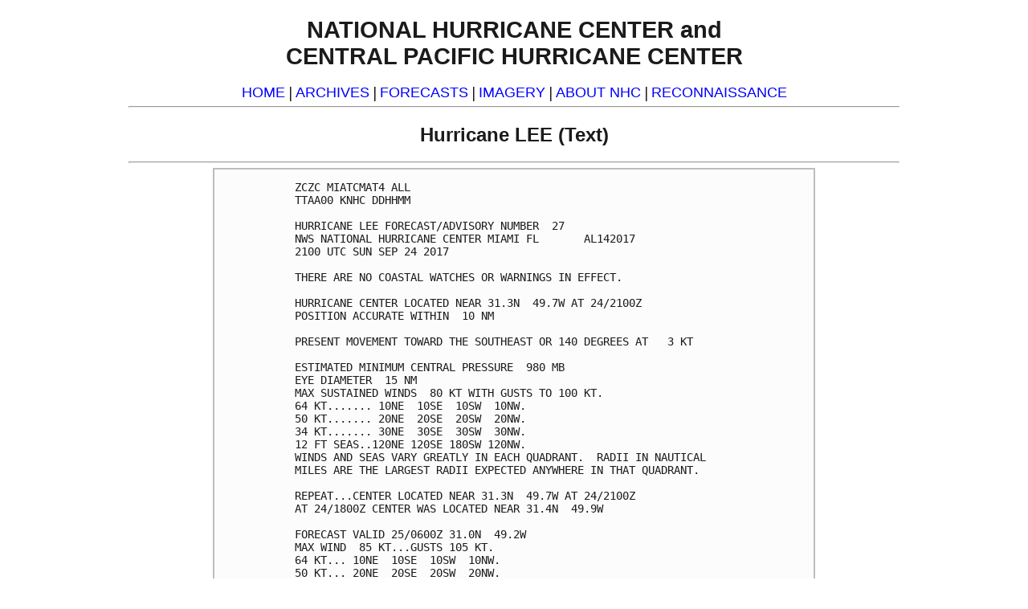

--- FILE ---
content_type: text/html; charset=UTF-8
request_url: https://www.nhc.noaa.gov/archive/2017/al14/al142017.fstadv.027.shtml?text
body_size: 7262
content:




<!-- This _public page copied by nhcWeb -->

<!-- Used by archived advisories -->

  



  
<!DOCTYPE html>
<html lang="en">
<head>
    <title>Hurricane LEE  (text)</title>
  <meta charset="utf-8">
  <meta name="viewport" content="width=device-width, initial-scale=1.0" />
  <script async="" src="/assets/js/uswds-init.min.js"></script>
  <link rel="preload" as="style" href="/assets/css/uswds-styles-90fd8c52c5.min.css" />
  <link rel="stylesheet" href="/assets/css/uswds-styles-90fd8c52c5.min.css" type="text/css" />
  
</head>
<body class="bg-white nhc-text-only" onLoad="if (self != top) top.location = self.location">
  <!-- BEGIN Google Analytics code -->
<!-- We participate in the US government's analytics program. See the data at analytics.usa.gov. -->
<script src="//dap.digitalgov.gov/Universal-Federated-Analytics-Min.js?agency=DOC&amp;subagency=NOAA" id="_fed_an_ua_tag"></script>
<!-- END Google Analytics code -->

  <div class="grid-container">

      <h1 class="text-center">NATIONAL HURRICANE CENTER and<br>
  CENTRAL PACIFIC HURRICANE CENTER</h1>
  <div class="text-center font-sans-md">
  <a href="/?text">HOME</a> | 
  <a href="/data/?text">ARCHIVES</a> | 
  <a href="/forecast_text.shtml">FORECASTS</a> | 
  <a href="/satellite.shtml?text">IMAGERY</a> |
  <a href="/aboutintro.shtml?text">ABOUT NHC</a> | 
  <a href="/recon.php?text">RECONNAISSANCE</a>
  </div>
  <hr>

  
    <h2 align="center">Hurricane LEE  (Text)</h2>
    <hr>
  

  



<div class='textbackground'><div class='textproduct'><pre>
ZCZC MIATCMAT4 ALL
TTAA00 KNHC DDHHMM
 
HURRICANE LEE FORECAST/ADVISORY NUMBER  27
NWS NATIONAL HURRICANE CENTER MIAMI FL       AL142017
2100 UTC SUN SEP 24 2017
 
THERE ARE NO COASTAL WATCHES OR WARNINGS IN EFFECT.
 
HURRICANE CENTER LOCATED NEAR 31.3N  49.7W AT 24/2100Z
POSITION ACCURATE WITHIN  10 NM
 
PRESENT MOVEMENT TOWARD THE SOUTHEAST OR 140 DEGREES AT   3 KT
 
ESTIMATED MINIMUM CENTRAL PRESSURE  980 MB
EYE DIAMETER  15 NM
MAX SUSTAINED WINDS  80 KT WITH GUSTS TO 100 KT.
64 KT....... 10NE  10SE  10SW  10NW.
50 KT....... 20NE  20SE  20SW  20NW.
34 KT....... 30NE  30SE  30SW  30NW.
12 FT SEAS..120NE 120SE 180SW 120NW.
WINDS AND SEAS VARY GREATLY IN EACH QUADRANT.  RADII IN NAUTICAL
MILES ARE THE LARGEST RADII EXPECTED ANYWHERE IN THAT QUADRANT.
 
REPEAT...CENTER LOCATED NEAR 31.3N  49.7W AT 24/2100Z
AT 24/1800Z CENTER WAS LOCATED NEAR 31.4N  49.9W
 
FORECAST VALID 25/0600Z 31.0N  49.2W
MAX WIND  85 KT...GUSTS 105 KT.
64 KT... 10NE  10SE  10SW  10NW.
50 KT... 20NE  20SE  20SW  20NW.
34 KT... 30NE  30SE  30SW  30NW.
 
FORECAST VALID 25/1800Z 30.7N  49.1W
MAX WIND  85 KT...GUSTS 105 KT.
64 KT... 10NE  10SE  10SW  10NW.
50 KT... 30NE  30SE  30SW  30NW.
34 KT... 40NE  40SE  40SW  40NW.
 
FORECAST VALID 26/0600Z 30.3N  50.1W
MAX WIND  85 KT...GUSTS 105 KT.
64 KT... 15NE  15SE  15SW  15NW.
50 KT... 30NE  30SE  30SW  30NW.
34 KT... 50NE  50SE  50SW  50NW.
 
FORECAST VALID 26/1800Z 30.4N  51.5W
MAX WIND  80 KT...GUSTS 100 KT.
50 KT... 30NE  30SE  30SW  30NW.
34 KT... 60NE  50SE  50SW  60NW.
 
FORECAST VALID 27/1800Z 31.0N  53.5W
MAX WIND  75 KT...GUSTS  90 KT.
50 KT... 40NE  40SE  30SW  40NW.
34 KT... 70NE  70SE  60SW  60NW.
 
EXTENDED OUTLOOK. NOTE...ERRORS FOR TRACK HAVE AVERAGED NEAR 150 NM
ON DAY 4 AND 200 NM ON DAY 5...AND FOR INTENSITY NEAR 15 KT EACH DAY
 
OUTLOOK VALID 28/1800Z 33.0N  53.0W
MAX WIND  70 KT...GUSTS  85 KT.
 
OUTLOOK VALID 29/1800Z 37.0N  49.0W
MAX WIND  55 KT...GUSTS  65 KT.
 
REQUEST FOR 3 HOURLY SHIP REPORTS WITHIN 300 MILES OF 31.3N  49.7W
 
NEXT ADVISORY AT 25/0300Z
 
$$
FORECASTER LANDSEA
 
 
NNNN
</pre></div></div>


  
  <!-- Standard NHC menu (text) -->
<center>
<hr>
<span class="hdr"><a id="standard-link" href="">Standard version of this page</a></span>
<script>
  document.getElementById('standard-link').href = window.location.pathname;
</script>
<hr>

    <!-- Begin search code -->
      <form method="get" action="http://search.usa.gov/search" style="margin-bottom:0; margin-top:0;">
        <input type="hidden" name="v:project" value="firstgov" />
        <label for="query">Search&nbsp;&nbsp;</label>
        <input type="text" name="query" id="query" />
        <input type="radio" name="affiliate" checked="checked" value="nws.noaa.gov" id="nws" />
        <label for="nws">NWS</label>
        <input type="radio" name="affiliate" value="noaa.gov" id="noaa" />
        <label for="noaa">All NOAA</label>
        <input type="submit" value="Go" />
      </form>
   <!-- End search code -->

<hr><p class="reg">
<b>Alternate Formats</b><br>
<a href="/aboutalternate.shtml?text">About Alternates</a> -
<a href="/signup.shtml?text">E-Mail Advisories</a> -
<a href="/aboutrss.shtml?text">RSS Feeds</a>
</p>

<p class="reg">
<b>Cyclone Forecasts</b><br>
<a href="/cyclones/?text">Latest Advisory</a> -
<a href="/archive/2011/?text">Past Advisories</a> -
<a href="/aboutnhcprod.shtml?text">About Advisories</a>
</p>

<p class="reg">
<b>Marine Forecasts</b><br>
<a href="/marine/?text">Latest Products</a> -
<a href="/abouttafbprod.shtml?text">About Marine Products</a>
</p>

<p class="reg">
<b>Tools & Data</b><br>
<a href="/satellite.shtml?text">Satellite Imagery</a> -
<a href="http://radar.weather.gov/">US Weather Radar</a> -
<a href="/recon.php?text">Aircraft Recon</a> -
<a href="/data/?text">Local Data Archive</a> -
<a href="/verification/?text">Forecast Verification</a> -
<a href="/dcmi.shtml?text">Deadliest/Costliest/Most Intense</a>
</p>

<p class="reg">
<b>Learn About Hurricanes</b><br>
<a href="/aboutnames.shtml?text">Storm Names</a>
<a href="/aboutsshws.php?text">Wind Scale</a> -
<a href="/prepare/">Prepare</a> -
<a href="/climo/?text">Climatology</a> -
<a href="/aboutgloss.shtml?text">NHC Glossary</a> -
<a href="/acronyms.shtml?text">NHC Acronyms</a> -
<a href="http://www.aoml.noaa.gov/hrd/tcfaq/tcfaqHED.html">Frequently Asked Questions</a> -
<a href="http://www.aoml.noaa.gov/hrd/">AOML Hurricane-Research Division</a>
</p>

<p class="reg">
<b>About Us</b><br>
<a href="/aboutintro.shtml?text">About NHC</a> -
<a href="/mission.shtml?text">Mission/Vision</a> -
<a href="http://www.ncep.noaa.gov">Other NCEP Centers</a> -
<a href="/aboutstaff.shtml?text">NHC Staff</a> -
<a href="/aboutvisitor.shtml?text">Visitor Information</a> -
<a href="http://www.aoml.noaa.gov/general/lib/lib1/nhclib/">NHC Library</a>
</p>

<p class="reg">
<b><a href="/contact.shtml?text">Contact Us</a></b><br>
</p>
<hr>
<!-- End of Standard NHC menu (text) -->

  <p class="gray">
  <a href="http://www.noaa.gov/">NOAA/</a>
  <a href="http://www.nws.noaa.gov/">National Weather Service</a><br>
  <a href="http://www.ncep.noaa.gov/">National Centers for Environmental Prediction</a><br>
  National Hurricane Center<br>
  11691 SW 17th Street<br>
  Miami, Florida, 33165-2149 USA<br>
  <a href="mailto:nhcwebmaster@noaa.gov"><span class="gray">nhcwebmaster@noaa.gov</span></a>
</p>
<p class="gray">
  <a href="http://www.weather.gov/disclaimer.php">Disclaimer</a> | 
  <a href="http://www.weather.gov/privacy.php">Privacy Policy</a> | 
  <a href="http://www.weather.gov/credits.php">Credits</a> | 
  <a href="http://www.weather.gov/admin.php">About Us</a> | 
  <a href="http://www.weather.gov/glossary/">Glossary</a> | 
  <a href="http://www.weather.gov/careers.php">Career Opportunities</a>
</p>
    </div> 
    <script async src="/assets/js/uswds.min.js"></script>
</body>
</html>




